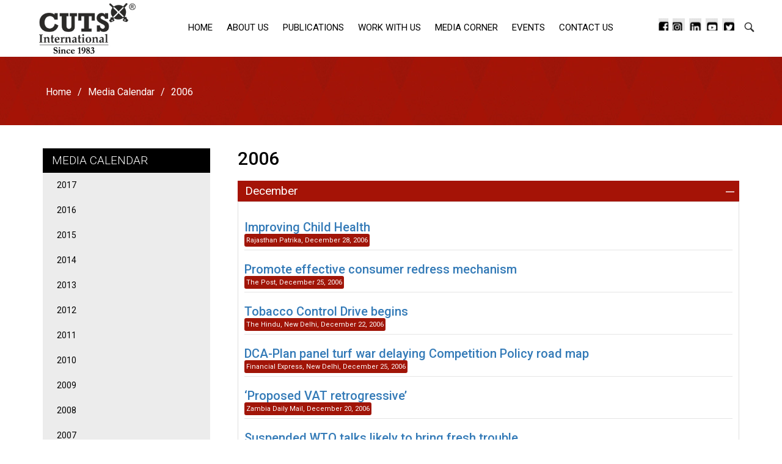

--- FILE ---
content_type: text/html; charset=UTF-8
request_url: https://cuts-international.org/in-media-2006/
body_size: 15671
content:
<!DOCTYPE HTML>
<html>
<head>
<meta charset="UTF-8">
	<meta name="viewport" content="width=device-width">
	<title>In Media 2006 | CUTS International &#8211; Consumer Unity &amp; Trust Society</title>
	<link rel="profile" href="https://gmpg.org/xfn/11">
	<link rel="pingback" href="https://cuts-international.org/xmlrpc.php">
	<meta name='robots' content='max-image-preview:large' />
	<style>img:is([sizes="auto" i], [sizes^="auto," i]) { contain-intrinsic-size: 3000px 1500px }</style>
	<link rel='dns-prefetch' href='//fonts.googleapis.com' />
<link href='https://fonts.gstatic.com' crossorigin rel='preconnect' />
<link rel="alternate" type="application/rss+xml" title="CUTS International - Consumer Unity &amp; Trust Society &raquo; Feed" href="https://cuts-international.org/feed/" />
<link rel="alternate" type="application/rss+xml" title="CUTS International - Consumer Unity &amp; Trust Society &raquo; Comments Feed" href="https://cuts-international.org/comments/feed/" />
<script type="text/javascript">
/* <![CDATA[ */
window._wpemojiSettings = {"baseUrl":"https:\/\/s.w.org\/images\/core\/emoji\/16.0.1\/72x72\/","ext":".png","svgUrl":"https:\/\/s.w.org\/images\/core\/emoji\/16.0.1\/svg\/","svgExt":".svg","source":{"concatemoji":"https:\/\/cuts-international.org\/wp-includes\/js\/wp-emoji-release.min.js?ver=6.8.3"}};
/*! This file is auto-generated */
!function(s,n){var o,i,e;function c(e){try{var t={supportTests:e,timestamp:(new Date).valueOf()};sessionStorage.setItem(o,JSON.stringify(t))}catch(e){}}function p(e,t,n){e.clearRect(0,0,e.canvas.width,e.canvas.height),e.fillText(t,0,0);var t=new Uint32Array(e.getImageData(0,0,e.canvas.width,e.canvas.height).data),a=(e.clearRect(0,0,e.canvas.width,e.canvas.height),e.fillText(n,0,0),new Uint32Array(e.getImageData(0,0,e.canvas.width,e.canvas.height).data));return t.every(function(e,t){return e===a[t]})}function u(e,t){e.clearRect(0,0,e.canvas.width,e.canvas.height),e.fillText(t,0,0);for(var n=e.getImageData(16,16,1,1),a=0;a<n.data.length;a++)if(0!==n.data[a])return!1;return!0}function f(e,t,n,a){switch(t){case"flag":return n(e,"\ud83c\udff3\ufe0f\u200d\u26a7\ufe0f","\ud83c\udff3\ufe0f\u200b\u26a7\ufe0f")?!1:!n(e,"\ud83c\udde8\ud83c\uddf6","\ud83c\udde8\u200b\ud83c\uddf6")&&!n(e,"\ud83c\udff4\udb40\udc67\udb40\udc62\udb40\udc65\udb40\udc6e\udb40\udc67\udb40\udc7f","\ud83c\udff4\u200b\udb40\udc67\u200b\udb40\udc62\u200b\udb40\udc65\u200b\udb40\udc6e\u200b\udb40\udc67\u200b\udb40\udc7f");case"emoji":return!a(e,"\ud83e\udedf")}return!1}function g(e,t,n,a){var r="undefined"!=typeof WorkerGlobalScope&&self instanceof WorkerGlobalScope?new OffscreenCanvas(300,150):s.createElement("canvas"),o=r.getContext("2d",{willReadFrequently:!0}),i=(o.textBaseline="top",o.font="600 32px Arial",{});return e.forEach(function(e){i[e]=t(o,e,n,a)}),i}function t(e){var t=s.createElement("script");t.src=e,t.defer=!0,s.head.appendChild(t)}"undefined"!=typeof Promise&&(o="wpEmojiSettingsSupports",i=["flag","emoji"],n.supports={everything:!0,everythingExceptFlag:!0},e=new Promise(function(e){s.addEventListener("DOMContentLoaded",e,{once:!0})}),new Promise(function(t){var n=function(){try{var e=JSON.parse(sessionStorage.getItem(o));if("object"==typeof e&&"number"==typeof e.timestamp&&(new Date).valueOf()<e.timestamp+604800&&"object"==typeof e.supportTests)return e.supportTests}catch(e){}return null}();if(!n){if("undefined"!=typeof Worker&&"undefined"!=typeof OffscreenCanvas&&"undefined"!=typeof URL&&URL.createObjectURL&&"undefined"!=typeof Blob)try{var e="postMessage("+g.toString()+"("+[JSON.stringify(i),f.toString(),p.toString(),u.toString()].join(",")+"));",a=new Blob([e],{type:"text/javascript"}),r=new Worker(URL.createObjectURL(a),{name:"wpTestEmojiSupports"});return void(r.onmessage=function(e){c(n=e.data),r.terminate(),t(n)})}catch(e){}c(n=g(i,f,p,u))}t(n)}).then(function(e){for(var t in e)n.supports[t]=e[t],n.supports.everything=n.supports.everything&&n.supports[t],"flag"!==t&&(n.supports.everythingExceptFlag=n.supports.everythingExceptFlag&&n.supports[t]);n.supports.everythingExceptFlag=n.supports.everythingExceptFlag&&!n.supports.flag,n.DOMReady=!1,n.readyCallback=function(){n.DOMReady=!0}}).then(function(){return e}).then(function(){var e;n.supports.everything||(n.readyCallback(),(e=n.source||{}).concatemoji?t(e.concatemoji):e.wpemoji&&e.twemoji&&(t(e.twemoji),t(e.wpemoji)))}))}((window,document),window._wpemojiSettings);
/* ]]> */
</script>
<style id='wp-emoji-styles-inline-css' type='text/css'>

	img.wp-smiley, img.emoji {
		display: inline !important;
		border: none !important;
		box-shadow: none !important;
		height: 1em !important;
		width: 1em !important;
		margin: 0 0.07em !important;
		vertical-align: -0.1em !important;
		background: none !important;
		padding: 0 !important;
	}
</style>
<link rel='stylesheet' id='wp-block-library-css' href='https://cuts-international.org/wp-includes/css/dist/block-library/style.min.css?ver=6.8.3' type='text/css' media='all' />
<style id='classic-theme-styles-inline-css' type='text/css'>
/*! This file is auto-generated */
.wp-block-button__link{color:#fff;background-color:#32373c;border-radius:9999px;box-shadow:none;text-decoration:none;padding:calc(.667em + 2px) calc(1.333em + 2px);font-size:1.125em}.wp-block-file__button{background:#32373c;color:#fff;text-decoration:none}
</style>
<style id='wppb-edit-profile-style-inline-css' type='text/css'>


</style>
<style id='wppb-login-style-inline-css' type='text/css'>


</style>
<style id='wppb-recover-password-style-inline-css' type='text/css'>


</style>
<style id='wppb-register-style-inline-css' type='text/css'>


</style>
<style id='global-styles-inline-css' type='text/css'>
:root{--wp--preset--aspect-ratio--square: 1;--wp--preset--aspect-ratio--4-3: 4/3;--wp--preset--aspect-ratio--3-4: 3/4;--wp--preset--aspect-ratio--3-2: 3/2;--wp--preset--aspect-ratio--2-3: 2/3;--wp--preset--aspect-ratio--16-9: 16/9;--wp--preset--aspect-ratio--9-16: 9/16;--wp--preset--color--black: #000000;--wp--preset--color--cyan-bluish-gray: #abb8c3;--wp--preset--color--white: #ffffff;--wp--preset--color--pale-pink: #f78da7;--wp--preset--color--vivid-red: #cf2e2e;--wp--preset--color--luminous-vivid-orange: #ff6900;--wp--preset--color--luminous-vivid-amber: #fcb900;--wp--preset--color--light-green-cyan: #7bdcb5;--wp--preset--color--vivid-green-cyan: #00d084;--wp--preset--color--pale-cyan-blue: #8ed1fc;--wp--preset--color--vivid-cyan-blue: #0693e3;--wp--preset--color--vivid-purple: #9b51e0;--wp--preset--gradient--vivid-cyan-blue-to-vivid-purple: linear-gradient(135deg,rgba(6,147,227,1) 0%,rgb(155,81,224) 100%);--wp--preset--gradient--light-green-cyan-to-vivid-green-cyan: linear-gradient(135deg,rgb(122,220,180) 0%,rgb(0,208,130) 100%);--wp--preset--gradient--luminous-vivid-amber-to-luminous-vivid-orange: linear-gradient(135deg,rgba(252,185,0,1) 0%,rgba(255,105,0,1) 100%);--wp--preset--gradient--luminous-vivid-orange-to-vivid-red: linear-gradient(135deg,rgba(255,105,0,1) 0%,rgb(207,46,46) 100%);--wp--preset--gradient--very-light-gray-to-cyan-bluish-gray: linear-gradient(135deg,rgb(238,238,238) 0%,rgb(169,184,195) 100%);--wp--preset--gradient--cool-to-warm-spectrum: linear-gradient(135deg,rgb(74,234,220) 0%,rgb(151,120,209) 20%,rgb(207,42,186) 40%,rgb(238,44,130) 60%,rgb(251,105,98) 80%,rgb(254,248,76) 100%);--wp--preset--gradient--blush-light-purple: linear-gradient(135deg,rgb(255,206,236) 0%,rgb(152,150,240) 100%);--wp--preset--gradient--blush-bordeaux: linear-gradient(135deg,rgb(254,205,165) 0%,rgb(254,45,45) 50%,rgb(107,0,62) 100%);--wp--preset--gradient--luminous-dusk: linear-gradient(135deg,rgb(255,203,112) 0%,rgb(199,81,192) 50%,rgb(65,88,208) 100%);--wp--preset--gradient--pale-ocean: linear-gradient(135deg,rgb(255,245,203) 0%,rgb(182,227,212) 50%,rgb(51,167,181) 100%);--wp--preset--gradient--electric-grass: linear-gradient(135deg,rgb(202,248,128) 0%,rgb(113,206,126) 100%);--wp--preset--gradient--midnight: linear-gradient(135deg,rgb(2,3,129) 0%,rgb(40,116,252) 100%);--wp--preset--font-size--small: 13px;--wp--preset--font-size--medium: 20px;--wp--preset--font-size--large: 36px;--wp--preset--font-size--x-large: 42px;--wp--preset--spacing--20: 0.44rem;--wp--preset--spacing--30: 0.67rem;--wp--preset--spacing--40: 1rem;--wp--preset--spacing--50: 1.5rem;--wp--preset--spacing--60: 2.25rem;--wp--preset--spacing--70: 3.38rem;--wp--preset--spacing--80: 5.06rem;--wp--preset--shadow--natural: 6px 6px 9px rgba(0, 0, 0, 0.2);--wp--preset--shadow--deep: 12px 12px 50px rgba(0, 0, 0, 0.4);--wp--preset--shadow--sharp: 6px 6px 0px rgba(0, 0, 0, 0.2);--wp--preset--shadow--outlined: 6px 6px 0px -3px rgba(255, 255, 255, 1), 6px 6px rgba(0, 0, 0, 1);--wp--preset--shadow--crisp: 6px 6px 0px rgba(0, 0, 0, 1);}:where(.is-layout-flex){gap: 0.5em;}:where(.is-layout-grid){gap: 0.5em;}body .is-layout-flex{display: flex;}.is-layout-flex{flex-wrap: wrap;align-items: center;}.is-layout-flex > :is(*, div){margin: 0;}body .is-layout-grid{display: grid;}.is-layout-grid > :is(*, div){margin: 0;}:where(.wp-block-columns.is-layout-flex){gap: 2em;}:where(.wp-block-columns.is-layout-grid){gap: 2em;}:where(.wp-block-post-template.is-layout-flex){gap: 1.25em;}:where(.wp-block-post-template.is-layout-grid){gap: 1.25em;}.has-black-color{color: var(--wp--preset--color--black) !important;}.has-cyan-bluish-gray-color{color: var(--wp--preset--color--cyan-bluish-gray) !important;}.has-white-color{color: var(--wp--preset--color--white) !important;}.has-pale-pink-color{color: var(--wp--preset--color--pale-pink) !important;}.has-vivid-red-color{color: var(--wp--preset--color--vivid-red) !important;}.has-luminous-vivid-orange-color{color: var(--wp--preset--color--luminous-vivid-orange) !important;}.has-luminous-vivid-amber-color{color: var(--wp--preset--color--luminous-vivid-amber) !important;}.has-light-green-cyan-color{color: var(--wp--preset--color--light-green-cyan) !important;}.has-vivid-green-cyan-color{color: var(--wp--preset--color--vivid-green-cyan) !important;}.has-pale-cyan-blue-color{color: var(--wp--preset--color--pale-cyan-blue) !important;}.has-vivid-cyan-blue-color{color: var(--wp--preset--color--vivid-cyan-blue) !important;}.has-vivid-purple-color{color: var(--wp--preset--color--vivid-purple) !important;}.has-black-background-color{background-color: var(--wp--preset--color--black) !important;}.has-cyan-bluish-gray-background-color{background-color: var(--wp--preset--color--cyan-bluish-gray) !important;}.has-white-background-color{background-color: var(--wp--preset--color--white) !important;}.has-pale-pink-background-color{background-color: var(--wp--preset--color--pale-pink) !important;}.has-vivid-red-background-color{background-color: var(--wp--preset--color--vivid-red) !important;}.has-luminous-vivid-orange-background-color{background-color: var(--wp--preset--color--luminous-vivid-orange) !important;}.has-luminous-vivid-amber-background-color{background-color: var(--wp--preset--color--luminous-vivid-amber) !important;}.has-light-green-cyan-background-color{background-color: var(--wp--preset--color--light-green-cyan) !important;}.has-vivid-green-cyan-background-color{background-color: var(--wp--preset--color--vivid-green-cyan) !important;}.has-pale-cyan-blue-background-color{background-color: var(--wp--preset--color--pale-cyan-blue) !important;}.has-vivid-cyan-blue-background-color{background-color: var(--wp--preset--color--vivid-cyan-blue) !important;}.has-vivid-purple-background-color{background-color: var(--wp--preset--color--vivid-purple) !important;}.has-black-border-color{border-color: var(--wp--preset--color--black) !important;}.has-cyan-bluish-gray-border-color{border-color: var(--wp--preset--color--cyan-bluish-gray) !important;}.has-white-border-color{border-color: var(--wp--preset--color--white) !important;}.has-pale-pink-border-color{border-color: var(--wp--preset--color--pale-pink) !important;}.has-vivid-red-border-color{border-color: var(--wp--preset--color--vivid-red) !important;}.has-luminous-vivid-orange-border-color{border-color: var(--wp--preset--color--luminous-vivid-orange) !important;}.has-luminous-vivid-amber-border-color{border-color: var(--wp--preset--color--luminous-vivid-amber) !important;}.has-light-green-cyan-border-color{border-color: var(--wp--preset--color--light-green-cyan) !important;}.has-vivid-green-cyan-border-color{border-color: var(--wp--preset--color--vivid-green-cyan) !important;}.has-pale-cyan-blue-border-color{border-color: var(--wp--preset--color--pale-cyan-blue) !important;}.has-vivid-cyan-blue-border-color{border-color: var(--wp--preset--color--vivid-cyan-blue) !important;}.has-vivid-purple-border-color{border-color: var(--wp--preset--color--vivid-purple) !important;}.has-vivid-cyan-blue-to-vivid-purple-gradient-background{background: var(--wp--preset--gradient--vivid-cyan-blue-to-vivid-purple) !important;}.has-light-green-cyan-to-vivid-green-cyan-gradient-background{background: var(--wp--preset--gradient--light-green-cyan-to-vivid-green-cyan) !important;}.has-luminous-vivid-amber-to-luminous-vivid-orange-gradient-background{background: var(--wp--preset--gradient--luminous-vivid-amber-to-luminous-vivid-orange) !important;}.has-luminous-vivid-orange-to-vivid-red-gradient-background{background: var(--wp--preset--gradient--luminous-vivid-orange-to-vivid-red) !important;}.has-very-light-gray-to-cyan-bluish-gray-gradient-background{background: var(--wp--preset--gradient--very-light-gray-to-cyan-bluish-gray) !important;}.has-cool-to-warm-spectrum-gradient-background{background: var(--wp--preset--gradient--cool-to-warm-spectrum) !important;}.has-blush-light-purple-gradient-background{background: var(--wp--preset--gradient--blush-light-purple) !important;}.has-blush-bordeaux-gradient-background{background: var(--wp--preset--gradient--blush-bordeaux) !important;}.has-luminous-dusk-gradient-background{background: var(--wp--preset--gradient--luminous-dusk) !important;}.has-pale-ocean-gradient-background{background: var(--wp--preset--gradient--pale-ocean) !important;}.has-electric-grass-gradient-background{background: var(--wp--preset--gradient--electric-grass) !important;}.has-midnight-gradient-background{background: var(--wp--preset--gradient--midnight) !important;}.has-small-font-size{font-size: var(--wp--preset--font-size--small) !important;}.has-medium-font-size{font-size: var(--wp--preset--font-size--medium) !important;}.has-large-font-size{font-size: var(--wp--preset--font-size--large) !important;}.has-x-large-font-size{font-size: var(--wp--preset--font-size--x-large) !important;}
:where(.wp-block-post-template.is-layout-flex){gap: 1.25em;}:where(.wp-block-post-template.is-layout-grid){gap: 1.25em;}
:where(.wp-block-columns.is-layout-flex){gap: 2em;}:where(.wp-block-columns.is-layout-grid){gap: 2em;}
:root :where(.wp-block-pullquote){font-size: 1.5em;line-height: 1.6;}
</style>
<link rel='stylesheet' id='categories-images-styles-css' href='https://cuts-international.org/wp-content/plugins/categories-images/assets/css/zci-styles.css?ver=3.3.1' type='text/css' media='all' />
<link rel='stylesheet' id='contact-form-7-css' href='https://cuts-international.org/wp-content/plugins/contact-form-7/includes/css/styles.css?ver=6.1.4' type='text/css' media='all' />
<link rel='stylesheet' id='twentyfourteen-lato-css' href='https://fonts.googleapis.com/css?family=Lato%3A300%2C400%2C700%2C900%2C300italic%2C400italic%2C700italic&#038;subset=latin%2Clatin-ext' type='text/css' media='all' />
<link rel='stylesheet' id='genericons-css' href='https://cuts-international.org/wp-content/themes/cutsinternational/genericons/genericons.css?ver=3.0.3' type='text/css' media='all' />
<link rel='stylesheet' id='twentyfourteen-style-css' href='https://cuts-international.org/wp-content/themes/cutsinternational/style.css?ver=6.8.3' type='text/css' media='all' />
<!--[if lt IE 9]>
<link rel='stylesheet' id='twentyfourteen-ie-css' href='https://cuts-international.org/wp-content/themes/cutsinternational/css/ie.css?ver=20131205' type='text/css' media='all' />
<![endif]-->
<link rel='stylesheet' id='wppb_stylesheet-css' href='https://cuts-international.org/wp-content/plugins/profile-builder/assets/css/style-front-end.css?ver=3.15.2' type='text/css' media='all' />
<script type="text/javascript" src="https://cuts-international.org/wp-includes/js/jquery/jquery.min.js?ver=3.7.1" id="jquery-core-js"></script>
<script type="text/javascript" src="https://cuts-international.org/wp-includes/js/jquery/jquery-migrate.min.js?ver=3.4.1" id="jquery-migrate-js"></script>
<link rel="https://api.w.org/" href="https://cuts-international.org/wp-json/" /><link rel="alternate" title="JSON" type="application/json" href="https://cuts-international.org/wp-json/wp/v2/pages/1231" /><link rel="EditURI" type="application/rsd+xml" title="RSD" href="https://cuts-international.org/xmlrpc.php?rsd" />
<meta name="generator" content="WordPress 6.8.3" />
<link rel="canonical" href="https://cuts-international.org/in-media-2006/" />
<link rel='shortlink' href='https://cuts-international.org/?p=1231' />
<link rel="alternate" title="oEmbed (JSON)" type="application/json+oembed" href="https://cuts-international.org/wp-json/oembed/1.0/embed?url=https%3A%2F%2Fcuts-international.org%2Fin-media-2006%2F" />
<link rel="alternate" title="oEmbed (XML)" type="text/xml+oembed" href="https://cuts-international.org/wp-json/oembed/1.0/embed?url=https%3A%2F%2Fcuts-international.org%2Fin-media-2006%2F&#038;format=xml" />
		<style type="text/css" id="wp-custom-css">
			.milestone_sec{ width:100%; float:left; padding:50px 0;}
.milestone_sec h1{ text-align:center; margin:0 0 50px 0;}
.milestone_sec h2{ text-align:left; color:#a51306; font-size:18px; line-height:20px; margin:0 0 15px 0; padding:0; font-weight:500;}
.milestone_sec p{ font-size:14px; padding:10px 0 0 0; margin:0px 0 0 0;}

.mile_outer { padding-top: 0px; width: 100%;background: url(../images/mile_line.jpg) repeat-y center top;  float: left;}
.mile_outer .mile_row {padding-top: 1px; position: relative; margin: 30px 0px 10px 0;  float: left;  width: 100%;}
.mile_left { width: 38%; float: left; height: auto; border:solid 1px #efefef;  position:relative; padding:20px; font-size:14px; margin:0 0 50px 10%; }
.mile_left::after{ background:url(../images/mile_side.png) no-repeat right top; content:''; width:75px; height:65px; position:absolute; right:-10px; top:0; }
.mile_right {width: 38%; float: right; height: auto; border:solid 1px #efefef;  position:relative; padding:20px; font-size:14px; margin:50px 10%  0 0; }
.mile_right::after{ background:url(../images/mile_side_rt.png) no-repeat right top; content:''; width:75px; height:65px; position:absolute; left:-10px; top:0; }
.mile_right h2{ padding-left:60px;}
.year_circle{  width: 108px; height:108px; border-radius:108px;  background: #fff; border:solid 2px #a51306;  text-align: left; font-size: 20px;    color: #fff; text-align:center; color:#000; font-size:20px; margin:0 auto; line-height:108px; font-weight:bold;}


.mile_up { animation-name: milestones; animation-duration: 1s; position: relative;}
@keyframes milestones {
    0% {  opacity: 0.7; bottom: -100px;    }
    100% {  opacity: 1;  bottom: 0px; }
}

.more_miles{ width:100%; float:left; height:auto; margin:30px  0; display:none; }
.more_miles ul{ padding:25px 10%; box-sizing:border-box; }
.more_miles ul li{  border-top:solid 1px #ccc; padding:15px 0; width:100%; float:left;}
.more_miles ul li .year_area{ width:auto; float:left; display:block; height:auto; font-size:18px; color:#a51306; padding: 0 15px 0 0;  }
.more_miles ul li .mile_dtls{ width:90%; float:left; display:inline-block; border-left:solid 1px #ccc; padding:0 0 0 15px; }
.more_miles ul li .mile_dtls p{ padding:0  0 10px 10px; margin:0; float:left; height:auto; font-size:13px; background:url(../images/bullet.png) no-repeat left top 5px;}
.view_mile{ cursor:pointer; font-size:16px; background:#a51306; color:#fff;}

.entry-content h4, .entry-content h3, .entry-content h5, .entry-content h6{margin-bottom:10px;}
.topitem{min-height:490px!important;}

.post-6644 td {border: 1px solid #a51306;}.post-6708 td {border: 1px solid #a51306; padding:10px;}.post-6749 td {border: 1px solid #a51306; padding:10px;}.post-6754 td {border: 1px solid #a51306; padding:10px;}.post-6751 td {border: 1px solid #a51306; padding:10px;}

.progrm_slider .nbs-flexisel-nav-left{left:-4%;}		</style>
		
<link href="https://cuts-international.org/wp-content/themes/cutsinternational/css/bootstrap.min.css" rel="stylesheet" />
<link href="https://cuts-international.org/wp-content/themes/cutsinternational/css/style.css" rel="stylesheet" />
<!---------	Yogendra kuamr software developer at http://netcommlabs.com/---contact no-7503653256----------------------->
<link href="https://cuts-international.org/wp-content/themes/cutsinternational/css/jquery.bxslider.css" rel="stylesheet" />
<link href="https://cuts-international.org/wp-content/themes/cutsinternational/css/responsive.css" rel="stylesheet" />
<link rel="stylesheet" type="text/css" href="https://cuts-international.org/wp-content/themes/cutsinternational/css/easy-responsive-tabs.css " />

<!-- HTML5 shim and Respond.js for IE8 support of HTML5 elements and media queries -->
<!-- WARNING: Respond.js doesn't work if you view the page via file:// -->
<!--[if lt IE 9]>
<script src="https://oss.maxcdn.com/html5shiv/3.7.2/html5shiv.min.js"></script>
<script src="https://oss.maxcdn.com/respond/1.4.2/respond.min.js"></script>
<![endif]-->

<!-- Global site tag (gtag.js) - Google Analytics -->
<script async src="https://www.googletagmanager.com/gtag/js?id=UA-70680660-1"></script>
<script>
  window.dataLayer = window.dataLayer || [];
  function gtag(){dataLayer.push(arguments);}
  gtag('js', new Date());

  gtag('config', 'UA-70680660-1');
</script>


</head>

<body data-rsssl=1>
<div class="ovrly2"></div>
<div class="ovrly"></div>
<header>
 
  <div class="container">
    <div class="row">
     
        <div class="logo_area"><a href="https://cuts-international.org/">
			
				  
		<img src="https://cuts-international.org/wp-content/uploads/2017/06/cuts-40.jpg" alt="CUTS International Logo" /></a>
		
		</div>
    
      <div class="main_nav1">
       <div class="mob_nav">Menu  <div id="nav-icon2"> <span></span> <span></span> <span></span> <span></span> <span></span> <span></span> </div></div>
       
        <nav>
			<ul id="menu-mainmenu" class="drop1_list"><li id="menu-item-816" class="menu-item menu-item-type-post_type menu-item-object-page menu-item-home menu-item-816"><a href="https://cuts-international.org/">Home</a></li>
<li id="menu-item-7412" class="menu-item menu-item-type-post_type menu-item-object-page menu-item-has-children menu-item-7412"><a href="https://cuts-international.org/about-us/">About Us</a>
<ul class="sub-menu">
	<li id="menu-item-832" class="menu-item menu-item-type-post_type menu-item-object-page menu-item-832"><a href="https://cuts-international.org/advocacy/">Advocacy</a></li>
	<li id="menu-item-8316" class="menu-item menu-item-type-custom menu-item-object-custom menu-item-8316"><a href="https://cuts-international.org/annual-reports-2/">Annual Reports</a></li>
	<li id="menu-item-7119" class="menu-item menu-item-type-custom menu-item-object-custom menu-item-7119"><a href="https://cuts-international.org/brochures/">Brochures</a></li>
	<li id="menu-item-4585" class="menu-item menu-item-type-custom menu-item-object-custom menu-item-4585"><a target="_blank" href="https://cuts-international.org/PDF/Capability-December2022.pdf">Capability</a></li>
	<li id="menu-item-7413" class="menu-item menu-item-type-custom menu-item-object-custom menu-item-has-children menu-item-7413"><a href="#">CUTS Anniversary</a>
	<ul class="sub-menu">
		<li id="menu-item-8132" class="menu-item menu-item-type-post_type menu-item-object-page menu-item-8132"><a href="https://cuts-international.org/40th-anniversary/">40th Anniversary</a></li>
		<li id="menu-item-5813" class="menu-item menu-item-type-custom menu-item-object-custom menu-item-5813"><a href="https://cuts-international.org/30th-anniversary-lectures/">30th Anniversary</a></li>
		<li id="menu-item-4771" class="menu-item menu-item-type-post_type menu-item-object-page menu-item-4771"><a href="https://cuts-international.org/cuts-25th-anniversary/">25th Anniversary</a></li>
		<li id="menu-item-4770" class="menu-item menu-item-type-post_type menu-item-object-page menu-item-4770"><a href="https://cuts-international.org/20th-anniversary-celebrations-march-2003/">20th Anniversary</a></li>
	</ul>
</li>
	<li id="menu-item-7484" class="menu-item menu-item-type-custom menu-item-object-custom menu-item-7484"><a href="https://cuts-international.org/cuts-in-action/">CUTS in Action</a></li>
	<li id="menu-item-7908" class="menu-item menu-item-type-post_type menu-item-object-page menu-item-7908"><a href="https://cuts-international.org/cuts-global-knowledge-teams/">CUTS Global Knowledge Teams</a></li>
	<li id="menu-item-831" class="menu-item menu-item-type-post_type menu-item-object-page menu-item-831"><a href="https://cuts-international.org/cuts-team/">CUTS Team</a></li>
	<li id="menu-item-8113" class="menu-item menu-item-type-post_type menu-item-object-page menu-item-8113"><a href="https://cuts-international.org/distinguished-fellows/">Distinguished Fellows</a></li>
	<li id="menu-item-4613" class="menu-item menu-item-type-custom menu-item-object-custom menu-item-4613"><a target="_blank" href="https://cuts-international.org/PDF/CUTS_Energy_Vision_Document.pdf">Energy Vision Document</a></li>
	<li id="menu-item-830" class="menu-item menu-item-type-post_type menu-item-object-page menu-item-830"><a href="https://cuts-international.org/financials/">Financials</a></li>
	<li id="menu-item-4614" class="menu-item menu-item-type-custom menu-item-object-custom menu-item-has-children menu-item-4614"><a>Focus Areas</a>
	<ul class="sub-menu">
		<li id="menu-item-3803" class="menu-item menu-item-type-post_type menu-item-object-page menu-item-3803"><a href="https://cuts-international.org/rules-based-trade/">Rules Based Trade</a></li>
		<li id="menu-item-3804" class="menu-item menu-item-type-post_type menu-item-object-page menu-item-3804"><a href="https://cuts-international.org/effective-regulation/">Effective Regulation</a></li>
		<li id="menu-item-3805" class="menu-item menu-item-type-post_type menu-item-object-page menu-item-3805"><a href="https://cuts-international.org/good-top-governance/">Good Governance</a></li>
	</ul>
</li>
	<li id="menu-item-9073" class="menu-item menu-item-type-custom menu-item-object-custom menu-item-9073"><a href="https://cuts-international.org/PDF/founders-circle.pdf">Founders Circle</a></li>
	<li id="menu-item-7983" class="menu-item menu-item-type-post_type menu-item-object-page menu-item-7983"><a href="https://cuts-international.org/g20-cuts-in-action/">G20: CUTS in Action</a></li>
	<li id="menu-item-6146" class="menu-item menu-item-type-custom menu-item-object-custom menu-item-6146"><a href="https://cuts-international.org/cuts-important-documents/">Important Documents</a></li>
	<li id="menu-item-4589" class="menu-item menu-item-type-custom menu-item-object-custom menu-item-4589"><a target="_blank" href="https://cuts-international.org/PDF/Netpro_2020.pdf">Networking Profile</a></li>
	<li id="menu-item-3165" class="menu-item menu-item-type-custom menu-item-object-custom menu-item-3165"><a href="#">Project Grants at a Glance</a></li>
	<li id="menu-item-4593" class="menu-item menu-item-type-post_type menu-item-object-page menu-item-4593"><a href="https://cuts-international.org/project-profiles/">Project Profiles</a></li>
	<li id="menu-item-824" class="menu-item menu-item-type-custom menu-item-object-custom menu-item-has-children menu-item-824"><a href="https://cuts-international.org/top-moments/">Top Moments</a>
	<ul class="sub-menu">
		<li id="menu-item-9254" class="menu-item menu-item-type-custom menu-item-object-custom menu-item-9254"><a href="https://cuts-international.org/top_moments-2025.html">Top Moments 2025</a></li>
		<li id="menu-item-9253" class="menu-item menu-item-type-custom menu-item-object-custom menu-item-9253"><a href="https://cuts-international.org/top_moments-2024.htm">Top Moments 2024</a></li>
		<li id="menu-item-8633" class="menu-item menu-item-type-custom menu-item-object-custom menu-item-8633"><a href="https://cuts-international.org/top_moments-2023.htm">Top Moments 2023</a></li>
		<li id="menu-item-7946" class="menu-item menu-item-type-custom menu-item-object-custom menu-item-7946"><a href="https://cuts-international.org/top_moments-2022.htm">Top Moments 2022</a></li>
		<li id="menu-item-7760" class="menu-item menu-item-type-custom menu-item-object-custom menu-item-7760"><a href="https://cuts-international.org/Top-Moments-2021.htm">Top Moments 2021</a></li>
		<li id="menu-item-7605" class="menu-item menu-item-type-custom menu-item-object-custom menu-item-7605"><a href="https://cuts-international.org/Top-Moments-2020.htm">Top Moments 2020</a></li>
		<li id="menu-item-7145" class="menu-item menu-item-type-custom menu-item-object-custom menu-item-7145"><a href="https://cuts-international.org/top-moments2019/Top-Moments-2019.htm">Top Moments 2019</a></li>
		<li id="menu-item-6451" class="menu-item menu-item-type-post_type menu-item-object-page menu-item-6451"><a href="https://cuts-international.org/top-moments-2018/">Top Moments 2018</a></li>
		<li id="menu-item-5952" class="menu-item menu-item-type-custom menu-item-object-custom menu-item-5952"><a href="https://cuts-international.org/top-moments-2017/">Top Moments 2017</a></li>
		<li id="menu-item-825" class="menu-item menu-item-type-post_type menu-item-object-page menu-item-825"><a href="https://cuts-international.org/top-moments-2016/">Top Moments 2016</a></li>
		<li id="menu-item-828" class="menu-item menu-item-type-post_type menu-item-object-page menu-item-828"><a href="https://cuts-international.org/top-moments-2015/">Top Moments 2015</a></li>
		<li id="menu-item-829" class="menu-item menu-item-type-post_type menu-item-object-page menu-item-829"><a href="https://cuts-international.org/top-moments-2013/">Top Moments 2013</a></li>
	</ul>
</li>
	<li id="menu-item-819" class="menu-item menu-item-type-post_type menu-item-object-page menu-item-819"><a href="https://cuts-international.org/vision-mission/">Vision &#038; Mission</a></li>
</ul>
</li>
<li id="menu-item-833" class="menu-item menu-item-type-custom menu-item-object-custom menu-item-833"><a href="https://cuts-international.org/publications/">Publications</a></li>
<li id="menu-item-845" class="menu-item menu-item-type-custom menu-item-object-custom menu-item-has-children menu-item-845"><a href="#">Work with Us</a>
<ul class="sub-menu">
	<li id="menu-item-846" class="menu-item menu-item-type-post_type menu-item-object-page menu-item-846"><a href="https://cuts-international.org/work-with-us/">Current Vacancies</a></li>
	<li id="menu-item-6511" class="menu-item menu-item-type-post_type menu-item-object-page menu-item-6511"><a href="https://cuts-international.org/career-internship-program/">Internship</a></li>
	<li id="menu-item-6513" class="menu-item menu-item-type-post_type menu-item-object-page menu-item-6513"><a href="https://cuts-international.org/foreign-nationals/">Foreign Nationals</a></li>
	<li id="menu-item-7506" class="menu-item menu-item-type-custom menu-item-object-custom menu-item-7506"><a href="https://cuts-international.org/cuts-long-service-award/">Long Service Award</a></li>
</ul>
</li>
<li id="menu-item-839" class="menu-item menu-item-type-custom menu-item-object-custom menu-item-has-children menu-item-839"><a href="#">Media corner</a>
<ul class="sub-menu">
	<li id="menu-item-6125" class="menu-item menu-item-type-custom menu-item-object-custom menu-item-6125"><a href="https://cuts-international.org/media-corner/">Media</a></li>
	<li id="menu-item-6126" class="menu-item menu-item-type-custom menu-item-object-custom menu-item-6126"><a href="https://cuts-international.org/articles-2/">Articles</a></li>
	<li id="menu-item-6127" class="menu-item menu-item-type-custom menu-item-object-custom menu-item-6127"><a href="https://cuts-international.org/press-release-2/">Press Releases</a></li>
</ul>
</li>
<li id="menu-item-7377" class="menu-item menu-item-type-post_type menu-item-object-page menu-item-7377"><a href="https://cuts-international.org/event/">Events</a></li>
<li id="menu-item-847" class="menu-item menu-item-type-post_type menu-item-object-page menu-item-has-children menu-item-847"><a href="https://cuts-international.org/contact-us/">Contact Us</a>
<ul class="sub-menu">
	<li id="menu-item-849" class="menu-item menu-item-type-post_type menu-item-object-page menu-item-849"><a href="https://cuts-international.org/location/">Location</a></li>
	<li id="menu-item-850" class="menu-item menu-item-type-post_type menu-item-object-page menu-item-850"><a href="https://cuts-international.org/centres/">Centres</a></li>
</ul>
</li>
</ul>          
        </nav>
      </div>
      
      <div class="social_links">
	 
      
    	        	  <ul>   <li class="facebook"><a href="https://www.facebook.com/cutsjaipur/" target="_blank"></a></li>    <li class="instagram"><a href="https://www.instagram.com/cutsint/" target="_blank"></a></li>  <li class="linkedin"><a href="https://www.linkedin.com/in/cuts-international-210574a6/" target="_blank"></a></li>    <li class="youtube"><a href="https://www.youtube.com/channel/UCMAhUM4KWSlLdT45TnuXSXg?view_as=subscriber" target="_blank"></a></li> <li class="twitter"><a href="https://twitter.com/CUTS_Inter"></a></li></ul>    
    	        	
    	        	      
    	        	      <div class="search_m1">
						
          <div class="clk_serch"><a href="#"><img src="https://cuts-international.org/wp-content/themes/cutsinternational/images/search_icon.png"/></a>
            <div class="search1">
			 <form role="search" method="get" class="search-form" action="https://cuts-international.org/">
				<label>
					<span class="screen-reader-text">Search for:</span>
					<input type="search" class="search-field" placeholder="Search &hellip;" value="" name="s" />
				</label>
				<input type="submit" class="search-submit" value="Search" />
			</form>              
              <!--<input type="submit" value="GO" class="submit_btn">-->
            </div>
          </div>
        </div>
    	        	   
     	        	      </div>
      
    </div>
  </div>
  
  </header>    
<div class="breadcrumb_bg">
	<div class="container">
    	<ul>
        	<li><a href="https://cuts-international.org/">Home</a></li>
            <li>/</li>
            <li><a href="#">Media Calendar</a></li>
            <li>/</li>
            <li>2006</li>
        </ul>
    </div>
</div>


<section class="inner_page">
	<div class="container">
   	  <aside class="left_side">
        	<h3>Media Calendar</h3>
           <ul>
            	<li><a href="https://cuts-international.org//in-media-2017/">2017</a><li>
                <li><a href="https://cuts-international.org//in-media-2016/">2016</a><li>
                <li><a href="https://cuts-international.org//in-media-2015/">2015</a><li>
                <li><a href="https://cuts-international.org//in-media-2014/">2014</a><li>
                <li><a href="https://cuts-international.org//in-media-2013/">2013</a><li>
                <li><a href="https://cuts-international.org//in-media-2012/">2012</a><li>
                <li><a href="https://cuts-international.org//in-media-2011/">2011</a><li>
                <li><a href="https://cuts-international.org//in-media-2010/">2010</a><li>
				<li><a href="https://cuts-international.org//in-media-2009/">2009</a><li>
                <li><a href="https://cuts-international.org//in-media-2008/">2008</a><li>
                <li><a href="https://cuts-international.org//in-media-2007/">2007</a><li>
                <li><a href="https://cuts-international.org//in-media-2006/" class="active">2006</a><li>
                <li><a href="https://cuts-international.org//in-media-2005/">2005</a><li>
                <li><a href="https://cuts-international.org//in-media-2004/">2004</a><li>
                <li><a href="https://cuts-international.org//in-media-2003/">2003</a><li>
				<li><a href="https://cuts-international.org//in-media-2002/">2002</a><li>
                <li><a href="https://cuts-international.org//in-media-2001/">2001</a><li>
            </ul>
        </aside>
        
        <div class="right_side">
        	<h1>2006</h1>
            				
					<div class="accordion_c">
<div class="accordion_box">
<h3>December</h3>
<div class="box_colps">
<ul>
<li> <a href="https://cuts-international.org/improving-child-health/"><br />
<h4>Improving Child Health</h4>
<p></a> <span>Rajasthan Patrika, December 28, 2006</span> </li>
<li> <a href="https://cuts-international.org/promote-effective-consumer-redress-mechanism/"><br />
<h4>Promote effective consumer redress mechanism</h4>
<p></a> <span>The Post, December 25, 2006</span> </li>
<li> <a href="https://cuts-international.org/tobacco-control-drive-begins/"><br />
<h4>Tobacco Control Drive begins</h4>
<p></a> <span>The Hindu, New Delhi, December 22, 2006</span> </li>
<li> <a href="https://cuts-ccier.org/dca-plan-panel-turf-war-delaying-competition-policy-road-map/" target="_blank"><br />
<h4>DCA-Plan panel turf war delaying Competition Policy road map</h4>
<p></a> <span>Financial Express, New Delhi, December 25, 2006</span> </li>
<li> <a href="https://cuts-international.org/proposed-vat-retrogressive/"><br />
<h4>&#8216;Proposed VAT retrogressive&#8217;</h4>
<p></a> <span>Zambia Daily Mail, December 20, 2006</span> </li>
<li> <a href="https://cuts-citee.org/suspended-wto-talks-likely-to-bring-fresh-trouble/" target="_blank"><br />
<h4>Suspended WTO talks likely to bring fresh trouble</h4>
<p></a> <span>Financial Express, India, December 11, 2006</span> </li>
<li> <a href="https://cuts-citee.org/positive-list-to-double-trade-with-india/" target="_blank"><br />
<h4>Positive list to double trade with India</h4>
<p></a> <span>Dawn, Pakistan, December 07, 2006</span> </li>
<li> <a href="https://cuts-international.org/retail-policy-must-ensure-competition/"><br />
<h4>RETAIL POLICY MUST ENSURE COMPETITION</h4>
<p></a> <span>Thesynergyonline News Service, New Delhi, December 5, 2006</span> </li>
</ul>
</div>
</div>
<div class="accordion_box">
<h3>November</h3>
<div class="box_colps">
<ul>
<li> <a href="https://cuts-citee.org/eu-wants-more-market-access-transparency-in-india/" target="_blank"><br />
<h4>&#8216;EU wants more market access,transparency in India’</h4>
<p></a> <span>The Economic Times, November 09, 2006</span> </li>
</ul>
</div>
</div>
<div class="accordion_box">
<h3>October</h3>
<div class="box_colps">
<ul>
<li> <a href="https://cuts-international.org/indias-eco-mark-leaves-no-mark/"><br />
<h4>India’s eco-mark leaves no mark</h4>
<p></a> <span>India’s eco-mark leaves no mark</span> </li>
<li> <a href="https://cuts-international.org/cuts-arc-calls-for-dialogue-on-epas/"><br />
<h4>CUTS-ARC calls for dialogue on EPAs</h4>
<p></a> <span>October 21, 2006</span> </li>
<li> <a href="https://cuts-international.org/trade-agreements-must-yield-broader-human-development-prof-seshamani/"><br />
<h4>Trade agreements must yield broader human development – Prof Seshamani</h4>
<p></a> <span>POST, October 21, 2006</span> </li>
<li> <a href="https://cuts-international.org/ecomark-scheme-cries-for-industry-attention/"><br />
<h4>Ecomark scheme cries for industry attention</h4>
<p></a> <span>The Financial Express, New Delhi, October 06, 2006</span> </li>
</ul>
</div>
</div>
<div class="accordion_box">
<h3>September</h3>
<div class="box_colps">
<ul>
<li> <a href="https://cuts-international.org/stocktaking-of-wto-negotiations-concerns-of-developing-countries/"><br />
<h4>“Stocktaking of WTO Negotiations: Concerns of Developing Countries”</h4>
<p></a> <span>SAARC News, September 26, 2006</span> </li>
<li> <a href="https://cuts-international.org/economic-partnership-agreements-epas-will-be-good-for-developing-countries-in-the-long-run/"><br />
<h4>&#8216;Economic Partnership agreements (EPAs) will be good for developing countries in the long run&#8217;</h4>
<p></a> <span>Business Post, Zambia, September 19, 2006</span> </li>
<li> <a href="https://cuts-international.org/ecolabels-you-must-be-joking/"><br />
<h4>Ecolabels? You must be joking</h4>
<p></a> <span>September 15, 2006, Business Standard, New Delhi, India</span> </li>
<li> <a href="https://cuts-international.org/rti-amendment-will-defeat-purpose-of-act/"><br />
<h4>&#8216;RTI amendment will defeat purpose of Act&#8217;</h4>
<p></a> <span>Indian Express, September 14, 2006</span> </li>
<li> <a href="https://cuts-international.org/consumer-groups-want-cas-across-the-country/"><br />
<h4>Consumer groups want CAS across the country</h4>
<p></a> <span>September 06, 2006, Financial Express, New Delhi, India</span> </li>
</ul>
</div>
</div>
<div class="accordion_box">
<h3>August</h3>
<div class="box_colps">
<ul>
<li> <a href="https://cuts-international.org/govt-ban-on-child-labour-welcomed/"><br />
<h4>Govt ban on child labour welcomed</h4>
<p></a> <span>August 03, 2006, HT Jaipur Live, Jaipur, India</span> </li>
<li> <a href="https://cuts-international.org/ban-on-domestic-child-workers-by-the-indian-government-is-a-welcome-step-cuts/"><br />
<h4>Ban on Domestic Child Workers by the Indian Government is a Welcome Step-CUTS</h4>
<p></a> <span>August 03, 2006, Rajasthan Statement, Jaipur, India</span> </li>
</ul>
</div>
</div>
<div class="accordion_box">
<h3>July</h3>
<div class="box_colps">
<ul>
<li> <a href="https://cuts-international.org/yale-prof-says-trips-should-be-taken-out-of-wto/"><br />
<h4>Yale Prof says Trips should be taken out of WTO</h4>
<p></a> <span>July 30, 2006, The Economic Times, New Delhi, India</span> </li>
<li> <a href="https://cuts-international.org/its-time-for-lamy-to-wear-dunkels-hat/"><br />
<h4>It’s time for Lamy to Wear Dunkel’s Hat</h4>
<p></a> <span>July 27, 2006, Thesynergyonline News Service, New Delhi, India</span> </li>
<li> <a href="https://cuts-international.org/consumer-body-against-bouquets-under-cas/"><br />
<h4>Consumer Body Against Bouquets Under CAS</h4>
<p></a> <span>July 24, 2006, Business Standard, New Delhi, India</span> </li>
<li> <a href="https://cuts-international.org/cas-yes-but-with-no-bouquets-cuts-international/"><br />
<h4>CAS Yes, But With No Bouquets: CUTS International</h4>
<p></a> <span>July 22, 2006, Western Times, Ahmedabad, India</span> </li>
<li> <a href="https://cuts-international.org/cuts-suggests-three-pronged-strategy-to-salvage-doha-round/"><br />
<h4>CUTS suggests three pronged strategy to salvage Doha Round</h4>
<p></a> <span>July 14, 2006, Thesynergyonline News Service, New Delhi, India</span> </li>
<li> <a href="https://cuts-international.org/deliberations-on-doha-round-talks-essential/"><br />
<h4>Deliberations on Doha Round talks essential</h4>
<p></a> <span>July 3, 2006, The Rising Nepal, Nepal</span> </li>
</ul>
</div>
</div>
<div class="accordion_box">
<h3>June</h3>
<div class="box_colps">
<ul>
<li> <a href="https://cuts-international.org/training-seminar-on-commercial-diplomacy/"><br />
<h4>Training Seminar on Commercial Diplomacy</h4>
<p></a> <span>June 27, 2006, Thesynergyonline News Service</span> </li>
<li> <a href="https://cuts-international.org/mid-day-meal-scheme-a-success-story-in-rajasthan/"><br />
<h4>Mid-day meal scheme a success story in Rajasthan</h4>
<p></a> <span>June 16, 2006, The Hindu, Jaipur, India</span> </li>
<li> <a href="https://cuts-international.org/cuts-arc-calls-for-strong-law-on-consumer-protection/"><br />
<h4>CUTS ARC calls for strong law on consumer protection</h4>
<p></a> <span>June 12, 2006, THE POST, Zambia</span> </li>
<li> <a href="https://cuts-international.org/mid-day-meal-scheme-proves-beneficial-survey-report/"><br />
<h4>Mid-day meal scheme proves beneficial: Survey Report</h4>
<p></a> <span>June 09, 2006, Hindustan Times</span> </li>
<li> <a href="https://cuts-international.org/link-mid-day-meal-scheme-with-peoples-co-operation/"><br />
<h4>Link Mid Day Meal Scheme with People&#8217;s Co-operation</h4>
<p></a> <span>June 09, 2006, Rajasthan Patrika</span> </li>
<li> <a href="https://cuts-international.org/90-percent-people-like-mid-day-meal/"><br />
<h4>90 Percent People Like Mid Day Meal</h4>
<p></a> <span>June 09, 2006, Dainik Navjyoti</span> </li>
</ul>
</div>
</div>
<div class="accordion_box">
<h3>May</h3>
<div class="box_colps">
<ul>
<li> <a href="https://cuts-international.org/zambias-regional-ties-hinder-manufacturing-growth-appel/"><br />
<h4>Zambia’s regional ties hinder manufacturing growth – Appel</h4>
<p></a> <span>May 31, 2006, THE POST, Zambia</span> </li>
<li> <a href="https://cuts-international.org/call-for-legal-protection-against-domestic-child-workers/"><br />
<h4>Call for Legal Protection against Domestic Child Workers</h4>
<p></a> <span>May 27, 2006, Hindustan Times Live</span> </li>
<li> <a href="https://cuts-international.org/law-also-mute-on-child-domestic-workers/"><br />
<h4>Law also mute on Domestic Child Workers</h4>
<p></a> <span>May 27, 2006, Daink Bhaskar</span> </li>
<li> <a href="https://cuts-international.org/we-too-are-children/"><br />
<h4>We, too, are Children</h4>
<p></a> <span>May 27, 2006, Rajasthan Patrika</span> </li>
<li> <a href="https://cuts-international.org/only-change-of-attitude-will-help-complete-the-plan/"><br />
<h4>Only change of attitude will help complete the plan</h4>
<p></a> <span>May 27, 2006, Dainik Navjyoti</span> </li>
<li> <a href="https://cuts-international.org/we-too-are-children-2/"><br />
<h4>We, too, are Children</h4>
<p></a> <span>May 27, 2006, News Today</span> </li>
<li> <a href="https://cuts-international.org/letters-to-editor/"><br />
<h4>Letters to Editor</h4>
<p></a> <span>May 24, 2006, The Economic Times</span> </li>
<li> <a href="https://cuts-international.org/stress-on-being-alert-for-rights/"><br />
<h4>Stress on being alert for rights</h4>
<p></a> <span>May 21, 2006, Amar Ujala</span> </li>
<li> <a href="https://cuts-international.org/ipr-law-was-on-the-menu-at-mumbai/"><br />
<h4>IPR Law was on the menu at Mumbai</h4>
<p></a> <span>May 17, 2006, DNA</span> </li>
</ul>
</div>
</div>
<div class="accordion_box">
<h3>April</h3>
<div class="box_colps">
<ul>
<li> <a href="https://cuts-international.org/how-far-the-governmental-monopoly-is-fair-in-postal-services/"><br />
<h4>How far the governmental monopoly is fair in postal services?</h4>
<p></a> <span>April 27, 2006, Navbharat Times</span> </li>
<li> <a href="https://cuts-international.org/courier-cos-express-concern-over-draft-postal-bill/"><br />
<h4>Courier cos express concern over draft Postal Bill</h4>
<p></a> <span>April 21, 2006, The Hindu Business Line</span> </li>
<li> <a href="https://cuts-international.org/city-popping-too-many-pills-study/"><br />
<h4>City popping too many pills: Study</h4>
<p></a> <span>April 10, 2006, Times of India</span> </li>
<li> <a href="https://cuts-international.org/an-indian-role-in-africa/"><br />
<h4>An Indian Role in Africa</h4>
<p></a> <span>April 10, 2006, The Telegraph</span> </li>
</ul>
</div>
</div>
<div class="accordion_box">
<h3>March</h3>
<div class="box_colps">
<ul>
<li> <a href="https://cuts-international.org/regional-conference-on-fair-trade-practices-kicks-off/"><br />
<h4>Regional Conference on Fair Trade Practices kicks off</h4>
<p></a> <span>March 28, 2006, The Ethiopian Herald</span> </li>
<li> <a href="https://cuts-international.org/cas-meet-stakeholders-differ-on-pricing-of-channels/"><br />
<h4>CAS meet: Stakeholders differ on pricing of channels</h4>
<p></a> <span>March 28, 2006, Business Line &#038; Sify.com</span> </li>
<li> <a href="https://cuts-international.org/proposed-enactment-of-seed-bill-opposed/"><br />
<h4>Proposed enactment of Seed Bill opposed</h4>
<p></a> <span>March 27, 2006, The Meghalaya Guardian</span> </li>
<li> <a href="https://cuts-international.org/cerc-appointment/"><br />
<h4>CERC appointment</h4>
<p></a> <span>March 21, 2006, Business Line</span> </li>
<li> <a href="https://cuts-international.org/economic-growth-demands-business-competition-law/"><br />
<h4>Economic growth demands business competition law</h4>
<p></a> <span>March 09, 2006, Vientiane Times, Vietnam</span> </li>
<li> <a href="https://cuts-international.org/simplify-tax-structures-cuts/"><br />
<h4>Simplify tax structures: CUTS</h4>
<p></a> <span>March 06, 2006, Hindustan Times</span> </li>
</ul>
</div>
</div>
<div class="accordion_box">
<h3>February</h3>
<div class="box_colps">
<ul>
<li> <a href="https://cuts-international.org/budget-should-aim-at-simplified-tax-regime-adoption-of-vat-and-strong-consumer-oriented-policies/"><br />
<h4>Budget should aim at simplified tax regime; adoption of VAT and strong consumer oriented policies</h4>
<p></a> <span>February 23, 2006, Western Times</span> </li>
<li> <a href="https://cuts-international.org/life-time-offers-consumer-groups-want-fee-refund/"><br />
<h4>Life-time offers: Consumer groups want fee refund</h4>
<p></a> <span>February 14, 2006, Sify.com</span> </li>
<li> <a href="https://cuts-international.org/consumer-groups-want-fee-refund-penalty-on-operator/"><br />
<h4>Consumer groups want fee refund, penalty on operator</h4>
<p></a> <span>February 14, 2006, The Hindu Business Line</span> </li>
<li> <a href="https://cuts-international.org/to-prevent-jet-airways-dominance-in-slots-redistribute-air-sahara-rights-equitably-cuts-international/"><br />
<h4>To prevent Jet Airways&#8217; dominance in slots Redistribute Air Sahara rights equitably: CUTS International</h4>
<p></a> <span>February 10, 2006, The Hindu Business Line</span> </li>
<li> <a href="https://cuts-international.org/pccf-highlights-farmers-needs-at-agri-conference/"><br />
<h4>PCCF highlights farmers’ needs at agri conference</h4>
<p></a> <span>February 09, 2006, The Shillong Times</span> </li>
<li> <a href="https://cuts-international.org/farmers-form-the-most-neglected-section-nautiyal/"><br />
<h4>Farmers form the most neglected section : Nautiyal</h4>
<p></a> <span>February 09, 2006, The Meghalya Guardian</span> </li>
</ul>
</div>
</div>
<div class="accordion_box">
<h3>January</h3>
<div class="box_colps">
<ul>
<li> <a href="https://cuts-international.org/use-competitive-bidding-mechanism-to-procure-foodgrains/"><br />
<h4>&#8220;Use competitive bidding mechanism to procure foodgrains&#8221;</h4>
<p></a> <span>January 29, 2006, Press Trust of India, New Delhi</span> </li>
<li> <a href="https://cuts-international.org/new-foodgrains-procurement-system-mooted/"><br />
<h4>New foodgrains procurement system mooted</h4>
<p></a> <span>The Business Standard, January 07, 2006</span> </li>
<li> <a href="https://cuts-international.org/egom-on-airport-modernisation-may-throw-bait-to-more-bidders/"><br />
<h4>EGoM on airport modernisation may throw bait to more bidders</h4>
<p></a> <span>January 24, 2006, The Financial Express, New Delhi</span> </li>
<li> <a href="https://cuts-international.org/call-for-rationalisation-of-taxes-on-oil-products/"><br />
<h4>Call for rationalisation of taxes on oil products</h4>
<p></a> <span>January 22, 2006, The Hindu, New Delhi</span> </li>
<li> <a href="https://cuts-international.org/merger-of-jet-sahara-is-full-of-suspicion-in-the-eyes-of-customers/"><br />
<h4>Merger of Jet &#038; Sahara is full of suspicion in the eyes of customers</h4>
<p></a> <span>January 22, 2006, Dainik Bhaskar, New Delhi</span> </li>
<li> <a href="https://cuts-international.org/merger-of-jet-sahara-is-full-of-suspicion-for-the-customers/"><br />
<h4>Merger of Jet &#038; Sahara is full of suspicion for the customers</h4>
<p></a> <span>January 22, 2006, Rajasthan Patrika, New Delhi</span> </li>
<li> <a href="https://cuts-international.org/tax-structure-of-petroleum-products-ought-to-be-logical/"><br />
<h4>Tax structure of petroleum products ought to be logical</h4>
<p></a> <span>January 22, 2006, Rashtriya Sahara, New Delhi</span> </li>
<li> <a href="https://cuts-international.org/merger-of-jet-sahara-can-be-burdensome-for-the-customers-cuts/"><br />
<h4>Merger of Jet &#038; Sahara can be burdensome for the customers: CUTS</h4>
<p></a> <span>January 22, 2006, Navbharat Times, New Delhi</span> </li>
<li> <a href="https://cuts-international.org/over-haul-prevailing-tax-structure-to-rationalise-prices-on-petroleum-products/"><br />
<h4>Over haul prevailing tax structure to rationalise prices on Petroleum products</h4>
<p></a> <span>January 21, 2006, The Western Times, Ahmedabad</span> </li>
<li> <a href="https://cuts-international.org/have-reforms-benefitted-fair-sex/"><br />
<h4>Have reforms benefitted fair sex?</h4>
<p></a> <span>January 19, 2006, The Financial Express, New Delhi</span> </li>
<li> <a href="https://cuts-international.org/25-yr-old-suffers-cardiac-arrest-in-dentists-clinic/"><br />
<h4>25-yr-old suffers cardiac arrest in dentist’s clinic</h4>
<p></a> <span>January 11, 2006, DNA, Mumbai</span> </li>
<li> <a href="https://cuts-international.org/hong-kong-conference-just-five-percent-success/"><br />
<h4>&#8216;Hong Kong conference just five percent success&#8217;</h4>
<p></a> <span>January 03, 2006, HT Jaipur Live</span> </li>
<li> <a href="https://cuts-international.org/game-of-fake-data-about-aid/"><br />
<h4>Game of Fake Data About Aid</h4>
<p></a> <span>January 03, 2006, Rajasthan Patrika, Jaipur</span> </li>
<li> <a href="https://cuts-international.org/dont-sow-the-same-crop-again-again/"><br />
<h4>Don&#8217;t Sow the Same Crop Again &#038; Again</h4>
<p></a> <span>January 03, 2006, Dainik Bhaskar, Jaipur</span> </li>
</ul>
</div>
</div>
</div>
                           
                            
							            
        </div>
        
        
    </div>
</section>




<script type='text/javascript' src='https://platform-api.sharethis.com/js/sharethis.js#property=5c416d3f80b4ba001b1ee1e5&product=inline-share-buttons' async='async'></script>
 
   
<!--<script type='text/javascript' src='//platform-api.sharethis.com/js/sharethis.js#property=5b3deddbc5ed960011521a4a&product=sticky-share-buttons' async='async'></script>-->


   
   
   
		<footer class="footer1">
	
	<div class="container">
		<div class="foter_left"><br><br><h4>GET IN TOUCH</h4>
		<div class="get_locat_map">
			<iframe src="https://www.google.com/maps/embed?pb=!1m18!1m12!1m3!1d889.2779994108938!2d75.79093352916239!3d26.931663698944973!2m3!1f0!2f0!3f0!3m2!1i1024!2i768!4f13.1!3m3!1m2!1s0x396db3edd1f23ae7%3A0xaa7eb75a45ff2ff7!2sConsumer+Unity+%26+Trust+Society!5e0!3m2!1sen!2sin!4v1491458140938" width="" height="" frameborder="0" style="border:0" allowfullscreen></iframe> 
					
		</div>
		<div class="adress1"> 				<h3>Consumer Unity & Trust Society (CUTS)</h3> 				<ul><li>D–217, Bhaskar Marg, Bani Park,Jaipur 302016, Rajasthan, India</li> 			<li>+91 141-2282821-23</li> 			<li><a href="mailto:cuts1@cuts.org" target="_blank">cuts1@cuts.org</a> </li></ul> 			<li style="color: #fff">Skype ID : cuts_ho</li> 			<li style="color: #fff">Fax: +91 141 2282485</li>	 			</div>		</div>
		
		<div class="foter_right"><br><br>
			<h4>Social Links</h4>
			<ul> <li><a href="https://www.facebook.com/cutsjaipur/" target="_blank"><img src="https://cuts-international.org/wp-content/uploads/2017/07/facebook.png" width="50"/></a></li> <li><a href="https://www.instagram.com/cutsint/" target="_blank"><img src="https://cuts-international.org/images/social-icon/icon-insta.png" width="50"/></a></li> <li><a href="https://www.linkedin.com/in/cuts-international-210574a6/" target="_blank"><img src="https://cuts-international.org/wp-content/uploads/2017/07/linkdin.png" width="50"/></a></li> <li><a href="https://www.youtube.com/channel/UCMAhUM4KWSlLdT45TnuXSXg?view_as=subscriber" target="_blank"><img src="https://cuts-international.org/images/social-icon/icon-youtube.png" width="50"/></a></li>   <li><a href="https://twitter.com/CUTS_Inter" target="_blank"><img src="https://cuts-international.org/images/social-icon/icon-twitter.png" width="50"/></a></li>  </ul>  
			
		</div>
		<div class="foter_right" style="margin-top: 30px">
			<h4>Useful Links</h4>
            <ul><li><a href="https://cuts-international.org/PDF/cuts-become-a-member-of-unescap-sans.pdf" target="_blank"><img src="https://cuts-international.org/images/SANS-logo.png" width="200"></a></li> 			 			<li><a href="http://oedb.org/ilibrarian/the-academics-guide-to-self-publishing/" target="_blank"><img src="https://cuts-international.org/wp-content/uploads/2018/01/OEDb1.jpg" width="100" height="40"></a></li> 			 			</ul>  
			
			
			
		</div>
	</div>

</footer>

<footer>
<div class="copyright"><div><a href="https://cuts-international.org/sitemap">Sitemap</a> | <a href="https://cuts-international.org/location/">Contact Us</a> | <a href="http://mail.google.com/">Webmail</a></div>© 2025 CUTS International. All rights reserved.</div> 
	
	</footer>



<script src="https://cuts-international.org/wp-content/themes/cutsinternational/js/jquery.min.js" type="text/javascript" ></script> 
<script src="https://cuts-international.org/wp-content/themes/cutsinternational/js/wow.js"></script> 
<!-- bxSlider Javascript file -->
<script src="https://cuts-international.org/wp-content/themes/cutsinternational/js/jquery.bxslider.min.js"></script>
<script src="https://cuts-international.org/wp-content/themes/cutsinternational/js/bootstrap.min.js" type="text/javascript" ></script> 
<script src="https://cuts-international.org/wp-content/themes/cutsinternational/js/custom.js" type="text/javascript" ></script>
<script src="https://cuts-international.org/wp-content/themes/cutsinternational/js/easyResponsiveTabs.js"></script>
<!--Plug-in Initialisation-->
	<script type="text/javascript">
    $(document).ready(function() {
        //Horizontal Tab
        $('#parentHorizontalTab').easyResponsiveTabs({
            type: 'default', //Types: default, vertical, accordion
            width: 'auto', //auto or any width like 600px
            fit: true, // 100% fit in a container
            tabidentify: 'hor_1', // The tab groups identifier
            activate: function(event) { // Callback function if tab is switched
                var $tab = $(this);
                var $info = $('#nested-tabInfo');
                var $name = $('span', $info);
                $name.text($tab.text());
                $info.show();
            }
        });

       
       
    });
</script>
<script type="text/javascript" src="https://cuts-international.org/wp-content/themes/cutsinternational/js/jquery.flexisel.js" defer></script>
<!--For Download validation-->
<style>
  
  	.regulation {width:100%; float:left;}	
	.regulation input[type="text"] {width:100%; float:left; padding: 7px; margin-bottom: 14px;}
	.regulation input[type="email"] {width:100%; float:left; padding: 7px; margin-bottom: 14px;}
	.regulation input[type="submit"] {width: 100%; float: left; padding: 13px 7px; margin-bottom: 14px; background: #295cab; border: none;
    color: #fff; text-transform: uppercase; font-size: 15px;}
	.modal-content {-webkit-box-shadow: none!important; border:none!important;}
  
  </style>

<div class="modal fade" id="myModal" role="dialog" style="padding-top:12%;">
    <div class="modal-dialog">
    
      <!-- Modal content-->
      <div class="modal-content regulation">
        <div class="modal-header">
          <button type="button" class="close" data-dismiss="modal">&times;</button>
          <h4 class="modal-title">Please fill the form to get download link</h4>
        </div>
        <div class="modal-body">
			<p class="message_show"></p>
         	<p><input name="" type="text" placeholder="Name" class="name"></p>
            <p><input name="" type="email" placeholder="Email*" class="email"></p>
			<p class="errormessage"></p>
            <p><input name="" type="text" placeholder="Organization" class="organisation"></p>
			<input type="hidden" class="link_click">
            <p><input name="" type="submit" id="" value="submit" class="submmit"></p>
        </div>
        
      </div>
      
    </div>
  </div>

  <script>
jQuery(document).ready(function(){
   	jQuery(document).on('click', '.datalink', function(){
var link = $(this).attr('id');
jQuery('.link_click').val(link);
	});
    jQuery(document).on('click','.submmit', function(){
        var name = jQuery('.name').val();
        var email = jQuery('.email').val();
		var link = jQuery('.link_click').val();
        var organisation = jQuery('.organisation').val();
      	
      	

      	if (validateEmail(email)) {
		   var str = 'email=' + email + '&name=' + name + '&organisation=' + organisation +  '&link=' + link + '&action=send_mail_link';

            jQuery.ajax({
                type: "POST",
                url: ajaxurl,
                data: str,
                success: function (data) {
                    if(data == 1)
                    {
                    	jQuery('.name').val('');
                    	jQuery('.email').val('');
                    	jQuery('.organisation').val('');
                    	jQuery('.message_show').html("<div class='alert alert-success' role='alert'>Thank you for submitting the details, we have sent you a download link on your email, kindly check your inbox as well as the spam folder in case if you don't find an email in the inbox.</div>");
					setTimeout(function(){ jQuery('.message_show').fadeOut() }, 5000);
                    }
                },
                
      
            });
		} else {
		    jQuery('.errormessage').html('<span style="color:red;">Please insert Proper mail id</span>');
      		return false;
		}


        
       
    });
jQuery('.email').keypress(function(){
 jQuery('.errormessage').html('');
});
});	

function validateEmail(email) {
  var re = /^(([^<>()[\]\\.,;:\s@\"]+(\.[^<>()[\]\\.,;:\s@\"]+)*)|(\".+\"))@((\[[0-9]{1,3}\.[0-9]{1,3}\.[0-9]{1,3}\.[0-9]{1,3}\])|(([a-zA-Z\-0-9]+\.)+[a-zA-Z]{2,}))$/;
  return re.test(email);
}
</script>
<!--For Download validation-->
 <script>

$(window).load(function() {
    $("#flexiselDemo2").flexisel({
        enableResponsiveBreakpoints: true,
        responsiveBreakpoints: { 
            portrait: { 
                changePoint:480,
                visibleItems: 1
            }, 
            landscape: { 
                changePoint:640,
                visibleItems: 2
            },
            tablet: { 
                changePoint:768,
                visibleItems: 3
            }
        }
    });
 });
 

</script>


    <script type="text/javascript" src="https://cuts-international.org/wp-content/themes/cutsinternational/js/tab.js" defer></script>



	<script type="speculationrules">
{"prefetch":[{"source":"document","where":{"and":[{"href_matches":"\/*"},{"not":{"href_matches":["\/wp-*.php","\/wp-admin\/*","\/wp-content\/uploads\/*","\/wp-content\/*","\/wp-content\/plugins\/*","\/wp-content\/themes\/cutsinternational\/*","\/*\\?(.+)"]}},{"not":{"selector_matches":"a[rel~=\"nofollow\"]"}},{"not":{"selector_matches":".no-prefetch, .no-prefetch a"}}]},"eagerness":"conservative"}]}
</script>
<style type="text/css"> 
         /* Hide reCAPTCHA V3 badge */
        .grecaptcha-badge {
        
            visibility: hidden !important;
        
        }
    </style><script type="text/javascript" src="https://cuts-international.org/wp-includes/js/dist/hooks.min.js?ver=4d63a3d491d11ffd8ac6" id="wp-hooks-js"></script>
<script type="text/javascript" src="https://cuts-international.org/wp-includes/js/dist/i18n.min.js?ver=5e580eb46a90c2b997e6" id="wp-i18n-js"></script>
<script type="text/javascript" id="wp-i18n-js-after">
/* <![CDATA[ */
wp.i18n.setLocaleData( { 'text direction\u0004ltr': [ 'ltr' ] } );
/* ]]> */
</script>
<script type="text/javascript" src="https://cuts-international.org/wp-content/plugins/contact-form-7/includes/swv/js/index.js?ver=6.1.4" id="swv-js"></script>
<script type="text/javascript" id="contact-form-7-js-before">
/* <![CDATA[ */
var wpcf7 = {
    "api": {
        "root": "https:\/\/cuts-international.org\/wp-json\/",
        "namespace": "contact-form-7\/v1"
    }
};
/* ]]> */
</script>
<script type="text/javascript" src="https://cuts-international.org/wp-content/plugins/contact-form-7/includes/js/index.js?ver=6.1.4" id="contact-form-7-js"></script>
<script type="text/javascript" src="https://cuts-international.org/wp-content/themes/cutsinternational/js/functions.js?ver=20150315" id="twentyfourteen-script-js"></script>
</body>
</html>

<script type='text/javascript' src='https://platform-api.sharethis.com/js/sharethis.js#property=5c416d3f80b4ba001b1ee1e5&product=inline-share-buttons' async='async'></script>